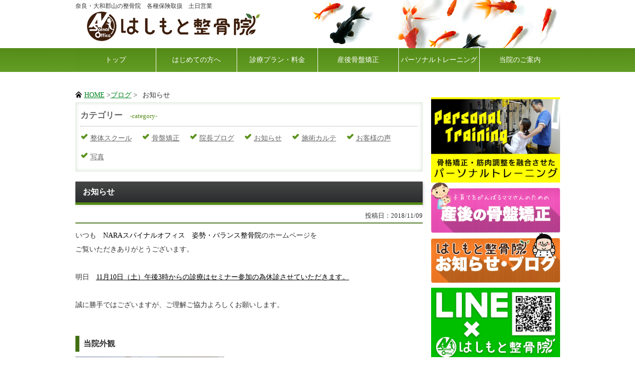

--- FILE ---
content_type: text/html; charset=UTF-8
request_url: https://xn--zck2b1dub6412af6i.com/blog/%E3%81%8A%E7%9F%A5%E3%82%89%E3%81%9B/%E3%81%8A%E7%9F%A5%E3%82%89%E3%81%9B-17.html
body_size: 15874
content:
<!doctype html>
<html lang="ja">
<head>
<meta charset="utf-8">
<title>お知らせ - 奈良県大和郡山市のはしもと整骨院です</title>
<meta name="viewport" content="width=device-width, user-scalable=no, maximum-scale=1">
<meta name="format-detection" content="telephone=no">
<link rel="stylesheet" href="https://xn--zck2b1dub6412af6i.com/css/base_base.css">
<link rel="stylesheet" href="https://xn--zck2b1dub6412af6i.com/css/style.css">
<link rel="shortcut icon" href="https://xn--zck2b1dub6412af6i.com/images/favicon.ico" />
<link href="https://xn--zck2b1dub6412af6i.com/css/style-s.css" rel="stylesheet" type="text/css" media="only screen and (max-width:480px)">
<link href="https://xn--zck2b1dub6412af6i.com/css/style-m.css" rel="stylesheet" type="text/css" media="only screen and (min-width:481px) and (max-width:800px)">
<!--[if lt IE 9]>
<script src="http://html5shiv.googlecode.com/svn/trunk/html5.js"></script>
<![endif]-->
<script type="text/javascript" src="https://xn--zck2b1dub6412af6i.com/js/jquery-1.7.1.min.js"></script>
<script type="text/javascript" src="https://xn--zck2b1dub6412af6i.com/js/often.js"></script>
<script type="text/javascript" src="https://xn--zck2b1dub6412af6i.com/js/openclose.js"></script>
<script type="text/javascript" src="https://xn--zck2b1dub6412af6i.com/js/jquery.smoothScroll.js"></script>
<meta name="description" content="奈良県大和郡山市にあるはしもと整骨院(旧:姿勢バランス整骨院)です。各種保険取扱いあり。交通事故治療、産後の骨盤矯正はお任せください。土日も営業してます！">
<meta name="keywords" content="骨盤矯正,各種保険診療,交通事故治療,奈良,大和郡山">
<!-- Global site tag (gtag.js) - Google Analytics -->
<script async src="https://www.googletagmanager.com/gtag/js?id=UA-60613680-1"></script>
<script>
  window.dataLayer = window.dataLayer || [];
  function gtag(){dataLayer.push(arguments);}
  gtag('js', new Date());

  gtag('config', 'UA-60613680-1');
</script>
<link rel="alternate" type="application/rss+xml" title="奈良県大和郡山市のはしもと整骨院です &raquo; お知らせ のコメントのフィード" href="https://xn--zck2b1dub6412af6i.com/blog/%e3%81%8a%e7%9f%a5%e3%82%89%e3%81%9b/%e3%81%8a%e7%9f%a5%e3%82%89%e3%81%9b-17.html/feed" />
		<script type="text/javascript">
			window._wpemojiSettings = {"baseUrl":"https:\/\/s.w.org\/images\/core\/emoji\/72x72\/","ext":".png","source":{"concatemoji":"https:\/\/xn--zck2b1dub6412af6i.com\/wcms\/wp-includes\/js\/wp-emoji-release.min.js"}};
			!function(e,n,t){var a;function o(e){var t=n.createElement("canvas"),a=t.getContext&&t.getContext("2d");return!(!a||!a.fillText)&&(a.textBaseline="top",a.font="600 32px Arial","flag"===e?(a.fillText(String.fromCharCode(55356,56812,55356,56807),0,0),3e3<t.toDataURL().length):(a.fillText(String.fromCharCode(55357,56835),0,0),0!==a.getImageData(16,16,1,1).data[0]))}function i(e){var t=n.createElement("script");t.src=e,t.type="text/javascript",n.getElementsByTagName("head")[0].appendChild(t)}t.supports={simple:o("simple"),flag:o("flag")},t.DOMReady=!1,t.readyCallback=function(){t.DOMReady=!0},t.supports.simple&&t.supports.flag||(a=function(){t.readyCallback()},n.addEventListener?(n.addEventListener("DOMContentLoaded",a,!1),e.addEventListener("load",a,!1)):(e.attachEvent("onload",a),n.attachEvent("onreadystatechange",function(){"complete"===n.readyState&&t.readyCallback()})),(a=t.source||{}).concatemoji?i(a.concatemoji):a.wpemoji&&a.twemoji&&(i(a.twemoji),i(a.wpemoji)))}(window,document,window._wpemojiSettings);
		</script>
		<style type="text/css">
img.wp-smiley,
img.emoji {
	display: inline !important;
	border: none !important;
	box-shadow: none !important;
	height: 1em !important;
	width: 1em !important;
	margin: 0 .07em !important;
	vertical-align: -0.1em !important;
	background: none !important;
	padding: 0 !important;
}
</style>
<link rel="EditURI" type="application/rsd+xml" title="RSD" href="https://xn--zck2b1dub6412af6i.com/wcms/xmlrpc.php?rsd" />
<link rel="wlwmanifest" type="application/wlwmanifest+xml" href="https://xn--zck2b1dub6412af6i.com/wcms/wp-includes/wlwmanifest.xml" /> 
<link rel='prev' title='経過報告　「交通事故（腰痛・ムチウチ）」' href='https://xn--zck2b1dub6412af6i.com/blog/%e6%96%bd%e8%a1%93%e3%82%ab%e3%83%ab%e3%83%86/%e7%b5%8c%e9%81%8e%e5%a0%b1%e5%91%8a%e3%80%80%e3%80%8c%e4%ba%a4%e9%80%9a%e4%ba%8b%e6%95%85%ef%bc%88%e8%85%b0%e7%97%9b%e3%83%bb%e3%83%a0%e3%83%81%e3%82%a6%e3%83%81%ef%bc%89%e3%80%8d-2.html' />
<link rel='next' title='患者様紹介　「腰痛・産後骨盤矯正」' href='https://xn--zck2b1dub6412af6i.com/blog/%e6%96%bd%e8%a1%93%e3%82%ab%e3%83%ab%e3%83%86/%e6%82%a3%e8%80%85%e6%a7%98%e7%b4%b9%e4%bb%8b%e3%80%80%e3%80%8c%e8%85%b0%e7%97%9b%e3%83%bb%e7%94%a3%e5%be%8c%e9%aa%a8%e7%9b%a4%e7%9f%af%e6%ad%a3%e3%80%8d.html' />
<link rel='canonical' href='https://xn--zck2b1dub6412af6i.com/blog/%e3%81%8a%e7%9f%a5%e3%82%89%e3%81%9b/%e3%81%8a%e7%9f%a5%e3%82%89%e3%81%9b-17.html' />
<link rel='shortlink' href='https://xn--zck2b1dub6412af6i.com/blog/?p=1334' />
</head>
<body id="top" class="%e3%81%8a%e7%9f%a5%e3%82%89%e3%81%9b-17">
<div id="fb-root"></div>
<script>(function(d, s, id) {
  var js, fjs = d.getElementsByTagName(s)[0];
  if (d.getElementById(id)) return;
  js = d.createElement(s); js.id = id;
  js.src = "//connect.facebook.net/ja_JP/sdk.js#xfbml=1&version=v2.9";
  fjs.parentNode.insertBefore(js, fjs);
}(document, 'script', 'facebook-jssdk'));</script>
<div id="top_bg">
  <div id="container">
    <header><meta http-equiv="Content-Type" content="text/html;charset=UTF-8">
<h1>奈良・大和郡山の整骨院　各種保険取扱　土日営業</h1>
      <p id="logo"><a href="https://xn--zck2b1dub6412af6i.com/../index.html"><img class="linkimg" src="https://xn--zck2b1dub6412af6i.com/../images/logo.png" width="355" height="65" alt="はしもと整骨院"></a></p>
      <nav id="menu"><ul>
<li id=""><a href="https://xn--zck2b1dub6412af6i.com/../index.html">トップ</a></li>
          <li id=""><a href="https://xn--zck2b1dub6412af6i.com/../beginner/">はじめての方へ</a></li>
          <li id=""><a href="https://xn--zck2b1dub6412af6i.com/../plan/">診療プラン・料金</a></li>
          <li id=""><a href="https://xn--zck2b1dub6412af6i.com/../kyousei/">産後骨盤矯正</a></li>
          <li id=""><a href="https://xn--zck2b1dub6412af6i.com/../personal_training/">パーソナルトレーニング</a></li>
          <li id="" class="non"><a href="https://xn--zck2b1dub6412af6i.com/../about/">当院のご案内</a></li>
        </ul></nav></header>
</div>  <div id="container">
    <div id="contents">
      <aside class="pan">
        <ul class="clearfix">
          <li class="home"><a href="https://xn--zck2b1dub6412af6i.com" title="トップページへ">HOME</a> ></li>
                    <li><a href="/blog/">ブログ</a> ></li>
          <li class="this_page">お知らせ</li>
                  </ul>
      </aside>
      <div id="main">
                <section class="category">
          <h2>カテゴリー<span>-category-</span></h2>
          <ul class="clearfix defaultlist check">
                      <li><a href="https://xn--zck2b1dub6412af6i.com/blog/./%e6%95%b4%e4%bd%93%e3%82%b9%e3%82%af%e3%83%bc%e3%83%ab">整体スクール</a></li>
                      <li><a href="https://xn--zck2b1dub6412af6i.com/blog/./%e6%96%bd%e8%a1%93%e3%82%ab%e3%83%ab%e3%83%86/%e9%aa%a8%e7%9b%a4%e7%9f%af%e6%ad%a3">骨盤矯正</a></li>
                      <li><a href="https://xn--zck2b1dub6412af6i.com/blog/./%e9%99%a2%e9%95%b7%e3%83%96%e3%83%ad%e3%82%b0">院長ブログ</a></li>
                      <li><a href="https://xn--zck2b1dub6412af6i.com/blog/./%e3%81%8a%e7%9f%a5%e3%82%89%e3%81%9b">お知らせ</a></li>
                      <li><a href="https://xn--zck2b1dub6412af6i.com/blog/./%e6%96%bd%e8%a1%93%e3%82%ab%e3%83%ab%e3%83%86">施術カルテ</a></li>
                      <li><a href="https://xn--zck2b1dub6412af6i.com/blog/./%e3%81%8a%e5%ae%a2%e6%a7%98%e3%81%ae%e5%a3%b0">お客様の声</a></li>
                      <li><a href="https://xn--zck2b1dub6412af6i.com/blog/./%e5%86%99%e7%9c%9f">写真</a></li>
                    </ul>
        </section>
        
            <section>
    <h1>お知らせ</h1>
    <div class="blog">
      <p class="date">投稿日：2018/11/09</p>
      <p>いつも　<span style="color: #000000;">NARAスパイナルオフィス　姿勢・バランス整骨院</span>のホームページを</p>
<p>ご覧いただきありがとうございます。</p>
<p>&nbsp;</p>
<p>明日　<strong><span style="text-decoration: underline;"><span style="color: #000000; text-decoration: underline;">11月10日（土）午後3時からの診療はセミナー参加の為休診させていただきます。</span></span></strong></p>
<p>&nbsp;</p>
<p>誠に勝手ではございますが、ご理解ご協力よろしくお願いします。</p>
<p>&nbsp;</p>
<h4>当院外観</h4>
<p><a href="/blog/img/2016/01/DSC_5033_R.jpg"><img class="alignnone size-medium wp-image-334" src="/blog/img/2016/01/DSC_5033_R-300x200.jpg" alt="DSC_5033_R" width="300" height="200" /></a></p>
<p><span style="background-color: #ccffff;">腰痛・肩こり・骨盤矯正などのご相談は　姿勢・バランス整骨院へ</span></p>
<p>　　　　　<span style="color: #000000;">Produced by NARAスパイナルオフィス</span></p>
<p>                        TEL 0743-55-5555</p>
<p>&nbsp;</p>
<p>&nbsp;</p>
    </div>
  </section>
    <!-- pagenation -->
    <!-- /pagenation -->

      </div>
      <div id="sub">
        <section class="jiko_bnr"><a href="https://xn--zck2b1dub6412af6i.com/../personal_training/"><img class="linkimg" src="https://xn--zck2b1dub6412af6i.com/../images/bnr_personal.png" alt="パーソナルトレーニング" border="0"></a></section><section><a href="https://xn--zck2b1dub6412af6i.com/../kyousei/"><img class="linkimg" src="https://xn--zck2b1dub6412af6i.com/../images/bnr_sango.png" alt="産後の骨盤矯正" border="0"></a></section><section class="mb10"><a href="https://xn--zck2b1dub6412af6i.com/../blog/"><img class="linkimg" src="https://xn--zck2b1dub6412af6i.com/../images/bnr_blog.png" alt="はしもと整骨院 お知らせ・ブログ" border="0"></a></section><section class="mb10"><a href="https://line.me/R/ti/p/@762pqxzp" target="_blank"><img class="linkimg" src="https://xn--zck2b1dub6412af6i.com/../images/bnr_line.png" alt="はしもと整骨院 LINE" border="0"></a></section><div class="box1 mb1em" id="menu1">
          <nav><h1>メニュー</h1>
            <ul>
<li><a href="https://xn--zck2b1dub6412af6i.com/../index.html">トップページ</a></li>
              <li><a href="https://xn--zck2b1dub6412af6i.com/../beginner/">はじめての方へ</a></li>
              <li><a href="https://xn--zck2b1dub6412af6i.com/../plan/">診療プラン・料金案内</a></li>
              <li><a href="https://xn--zck2b1dub6412af6i.com/../kyousei/">産後骨盤矯正</a></li>
              <li><a href="https://xn--zck2b1dub6412af6i.com/../personal_training/">パーソナルトレーニング</a></li>
              <li><a href="https://xn--zck2b1dub6412af6i.com/../kaiseki/">姿勢解析について</a></li>
              <li><a href="https://xn--zck2b1dub6412af6i.com/../about/">はしもと整骨院のご案内</a></li>
              <li><a href="https://xn--zck2b1dub6412af6i.com/../school/">スクール紹介</a></li>
              <li><a href="https://xn--zck2b1dub6412af6i.com/../blog/">ブログ・お知らせ</a></li>
              <li><a href="https://xn--zck2b1dub6412af6i.com/../contact/">お問い合せ</a></li>
            </ul></nav>
</div>

        <section class="mb1em"><h1>診察受付時間</h1>
          <div class="utime">
            <table width="100%" class="table1">
<thead><tr>
<th scope="col"></th>
                  <th scope="col">月</th>
                  <th scope="col">火</th>
                  <th scope="col">水</th>
                  <th scope="col">木</th>
                  <th scope="col">金</th>
                  <th scope="col">土</th>
                  <th scope="col">日</th>
                </tr></thead>
<tbody>
<tr>
<th scope="row">午前<br>
                    9時～12時</th>
                  <td>○</td>
                  <td>×</td>
                  <td>○</td>
                  <td>○</td>
                  <td>○</td>
                  <td>○</td>
                  <td>○</td>
                </tr>
<tr>
<th scope="row">完全予約制<br>
                    13時～15時</th>
                  <td>○</td>
                  <td>×</td>
                  <td>○</td>
                  <td>○</td>
                  <td>○</td>
                  <td>○</td>
                  <td>○</td>
                </tr>
<tr>
<th scope="row">午後<br>
                    16時～20時</th>
                  <td>○</td>
                  <td>×</td>
                  <td>○</td>
                  <td>○</td>
                  <td>○</td>
                  <td>○</td>
                  <td>○</td>
                </tr>
</tbody>
</table>
<p>※火曜日は定休日です</p>
          </div>
        </section><div class="fb-page" data-href="https://www.facebook.com/%E5%A7%BF%E5%8B%A2%E3%83%90%E3%83%A9%E3%83%B3%E3%82%B9%E6%95%B4%E9%AA%A8%E9%99%A2-1319925654794181/" data-tabs="timeline" data-width="260" data-height="400" data-small-header="false" data-adapt-container-width="true" data-hide-cover="false" data-show-facepile="true"><blockquote cite="https://www.facebook.com/%E5%A7%BF%E5%8B%A2%E3%83%90%E3%83%A9%E3%83%B3%E3%82%B9%E6%95%B4%E9%AA%A8%E9%99%A2-1319925654794181/" class="fb-xfbml-parse-ignore"><a href="https://www.facebook.com/%E5%A7%BF%E5%8B%A2%E3%83%90%E3%83%A9%E3%83%B3%E3%82%B9%E6%95%B4%E9%AA%A8%E9%99%A2-1319925654794181/">姿勢・バランス整骨院</a></blockquote></div>

        <aside class="mb1em mt20 shadow"><h1>相互リンク</h1>
          <ul>
<li><a href="http://www.nara-spinal.com/" target="_blank">NARAヒーリングカイロプラクティックスクール</a></li>
            <li><a href="http://nara-spinalart.com/index.htm" target="_blank">NARAスパイナルアート</a></li>
            <li><a href="http://www.nabari-sekkotsuin.com/" target="_blank">なばりもりもと接骨院</a></li>
          </ul></aside>
</div>      <p id="pageTop"><a href="#top_bg">↑ PAGE TOP</a></p>
      <p id="menu_menu"><a href="#menu1">MENU</a></p>
    </div>
    <footer><div id="f_bnr clearfix">
<a href="https://xn--zck2b1dub6412af6i.com/../index.html"><img src="https://xn--zck2b1dub6412af6i.com/../images/logo.png" width="355" height="65" alt="姿勢バランス整骨院"></a><span class="tel-link"><a href="https://xn--zck2b1dub6412af6i.com/tel:0743555555"><img src="https://xn--zck2b1dub6412af6i.com/../images/tel.png" alt="予約優先　TEL:0743-55-5555"></a></span> <span class="tel-cover"><img src="https://xn--zck2b1dub6412af6i.com/../images/tel_cover.png" width="457" height="68"></span> </div>
      <small>Copyright© 2015 姿勢バランス整骨院　All Rights Reserved.</small> <span class="pr"> produced by <a href="https://xn--zck2b1dub6412af6i.com/">NARAスパイナルオフィス</a></span> </footer>  </div>

</div>
<!--/container-->

<script type="text/javascript">
// 表示の幅で設定・PCはウィンドウサイズを反映 */
if (OCwindowWidth() < 480) {
  open_close("newinfo_hdr", "newinfo");
}
</script>

</body>
</html>

--- FILE ---
content_type: text/css
request_url: https://xn--zck2b1dub6412af6i.com/css/style.css
body_size: 30430
content:
@charset "utf-8";


/*全体の設定
---------------------------------------------------------------------------*/
body {
	color: #333;	/*全体の文字色*/
	margin: 0px;
	padding: 0px;
	font: 14px/2 "メイリオ", Meiryo, "ＭＳ Ｐゴシック", Osaka, "ヒラギノ角ゴ Pro W3", "Hiragino Kaku Gothic Pro";	/*背景色*/
	background-color: #FFF;
	background-image: url(../images/footerbg_img2.png);
	background-repeat: no-repeat;
	background-position: center bottom;
}
h1,h2,h3,h4,h5,p,ul,ol,li,dl,dt,dd,form,figure{
	margin: 0px;
	padding: 0px;
}
ul{
	list-style-type: none;
}
img {
	border: none;
	vertical-align: bottom;
}
table {
	border-collapse:collapse;
	font-size: 100%;
	border-spacing: 0;
}
/* スライダー
---------------------------------------------------------------------------*/
.wideslider {
	width: 100%;
	text-align: left;
	position: relative;
	overflow: hidden;
}

.wideslider ul,
.wideslider ul li {
	float: left;
	display: inline;
	overflow: hidden;
}

.wideslider ul li img {
	width: 100%;
	display: none;
}

.wideslider_base {
	top: 0;
	position: absolute;
}
.wideslider_wrap {
	top: 0;
	position: absolute;
	overflow: hidden;

}
.slider_prev,
.slider_next {
	top: 0;
	overflow: hidden;
	position: absolute;
	z-index: 100;
	cursor: pointer;
}
.slider_prev {background: #fff url(../img/prev.jpg) no-repeat right center;}
.slider_next {background: #fff url(../img/next.jpg) no-repeat left center;}

.pagination {
	width: 100%;
	text-align: center;
	z-index: 200;
}

.pagination a {
	margin: 0 5px;
	color: #fff;
	display: inline-block;
	background: #333;
	padding: 0 15px;
	border-radius: 10px;
}
.pagination a:hover {
	background: #588F1A;
	color: #fff;
}
.pagination li {
	display: inline;
}


/* =======================================
	ClearFixElements
======================================= */
.wideslider ul:after {
	content: ".";
	height: 0;
	clear: both;
	display: block;
	visibility: hidden;
}

.wideslider ul {
	display: inline-block;
	overflow: hidden;
}

/*リンク（全般）設定
---------------------------------------------------------------------------*/
a {
	color: #666;	/*リンクテキストの色*/
}
a:hover {
	color: #548b18;			/*マウスオン時の文字色（全体）*/
	text-decoration: none;	/*マウスオン時に下線を消す設定。残したいならこの１行削除。*/
}

/*コンテナー（HPを囲むブロック）
---------------------------------------------------------------------------*/
#container {
	width: 977px;	/*コンテナー幅*/
	margin-right: auto;
	margin-left: auto;
}

/*ヘッダー（サイト名ロゴが入ったブロック）
---------------------------------------------------------------------------*/
header {
	width: 100%;	/*ブロックの幅*/
	height: 145px;	/*背景画像の読み込み＆リピートしない＆右側上部に配置*/
	position: relative;
	background-image: url(../images/head_bg.jpg);
	background-repeat: no-repeat;
	background-position: right top;
}
/*h1タグの設定*/
header h1 {
	font-size: 12px;		/*文字サイズ*/
	color: #333;			/*文字色*/
	text-align: left;		/*右寄せ*/
}
header h1 a, header h1 a:hover {
	color: #FFF;
	text-decoration: none;
}
/*ロゴ画像の設定*/
header #logo {
	position: absolute;
	left: 20px;	/*ヘッダーブロックに対して左から20pxの場所に配置*/
	top: 20px;	/*ヘッダーブロックに対して上から20pxの場所に配置*/
}

/*上部のメインメニュー
---------------------------------------------------------------------------*/
nav#menu ul {
	position: absolute;
	left: 0px;		/*ヘッダーブロックに対して左から0pxの場所に配置*/
	bottom: 0px;	/*ヘッダーブロックに対して下から0pxの場所に配置*/
	width: 100%;
}
/*メニュー１個ごとの設定*/
nav#menu ul li {
	float: left;
	border-top-width: 4px;
	border-top-style: solid;
	border-top-color: rgba(0,0,0,0);
	border-right-width: 1px;
	border-right-style: solid;
	border-right-color: #FFF;
}
nav#menu ul .non {
	border-right:none;
}
nav#menu ul li a {
	color: #FFF;
	text-decoration: none;
	display: block;
	-webkit-transition: 0.5s;	/*マウスオン時の移り変わるまでの時間設定。0.5秒。*/
	transition: 0.5s;			/*同上*/
	width: 162px;	/*メニュー幅*/
	text-align: center;
	padding: 10px 0px;
	background-color: #548b18;	/*背景色（古いブラウザだとここの色のみが出ます）*/
	background-image: -webkit-gradient(linear, left top, left bottom, from(#548b18), to(#639d24));	/*グラデーション*/
	background-image: -webkit-linear-gradient(#548b18, #639d24);	/*同上*/
	background-image: linear-gradient(#548b18, #639d24);
}
/*最初のメニューの設定*/
nav#menu ul li:first-child {
	margin-left: 0;
}
/*マウスオン時の設定*/
nav#menu ul li a:hover {
	background: #333;
	color: #FFF;
}
/*現在表示中メニュー。current*/
nav#menu ul li#current {
	border-top: 4px solid #548b18;	/*上の線の幅、線種、色*/
}
nav#menu ul li#current a {
	color: #548b18;	/*文字色*/
	background-color: #FFF;	/*背景色（古いブラウザだとここの色のみが出ます）*/
	background-image: -webkit-gradient(linear, left top, left bottom, from(#FFF), to(#e6e6e6));	/*グラデーション*/
	background-image: -webkit-linear-gradient(#FFF, #e6e6e6);	/*同上*/
	background-image: linear-gradient(#FFF, #e6e6e6);			/*同上*/
}


/*コンテンツ（main,subを囲むブロック）
---------------------------------------------------------------------------*/
#contents {
	clear: left;
	width: 100%;
	padding-top: 30px;
	padding-bottom: 30px;
}

/*メインコンテンツ
---------------------------------------------------------------------------*/
#main {
	float: left;	/*左側に回り込み*/
	width: 700px;	/*メインコンテンツ幅*/
	padding-bottom: 30px;
}
/*mainコンテンツのh1タグの設定*/
#main h1 {
	background-color: #2b2c2e;	/*背景色（古いブラウザだとここの色のみが出ます）*/
	background-image: -webkit-gradient(linear, left top, left bottom, from(#454746), to(#2b2c2e));	/*グラデーション*/
	background-image: -webkit-linear-gradient(#454746, #2b2c2e);	/*同上*/
	background-image: linear-gradient(#454746, #2b2c2e);			/*同上*/
	-webkit-box-shadow: 1px 2px 5px #bcbcbc;	/*影の設定。それぞれ右へ、下へ、ぼかし幅、色の設定。*/
	box-shadow: 1px 2px 5px #bcbcbc;			/*同上*/
	font-size: 16px;
	font-weight: bold;
	color: #FFF;	/*文字色*/
	padding: 5px 10px 5px 15px;	/*左から、上、右、下、左側への余白*/
	clear: both;
	border-bottom: 5px solid #548b18;	/*下側の線の幅、線種、色*/
}
#main h2.gd {
	color:#fff;
	font-size: 22px;
	font-weight: bold;
	padding: 5px 10px 5px 15px;
	background-image: linear-gradient(-225deg, #548b18 0%, #7cc42f 100%);
}


/*MENUページで使っているh1見出しタグのスタイル*/
#main h1.type1 {
	background-color: #FFF;	/*背景色（古いブラウザだとここの色のみが出ます）*/
	background-image: -webkit-gradient(linear, left top, left bottom, from(#FFF), to(#e6e6e6));	/*グラデーション*/
	background-image: -webkit-linear-gradient(#FFF, #e6e6e6);	/*同上*/
	background-image: linear-gradient(#FFF, #e6e6e6);			/*同上*/
	color: #548b18;	/*文字色*/
	border-top: 1px solid #d2d2d2;		/*上の線の幅、線種、色*/
	border-right: 1px solid #d2d2d2;	/*右の線の幅、線種、色*/
	border-left: 1px solid #d2d2d2;		/*左の線の幅、線種、色*/
}
/*mainコンテンツの段落タグ設定*/
#main p {
	padding: 0.5em 10px 1em;	/*左から、上、左右、下への余白*/
}

/*サブコンテンツ
---------------------------------------------------------------------------*/
#sub {
	float: right;	/*右側に回り込み*/
	width: 260px;	/*サブコンテンツ幅*/
	padding-bottom: 30px;
}
/*subコンテンツ内のh1タグ設定*/
#sub h1 {
	color: #FFF;	/*文字色*/
	font-size: 100%;
	padding: 5px 40px 5px 10px;	/*左から、上、右、下、左への余白*/
	background-color: #548b18;	/*背景色（古いブラウザだとここの色のみが出ます）*/
	background-image: url(../images/bg_mark.png), -webkit-gradient(linear, left top, left bottom, from(#548b18), to(#639d24));	/*グラデーション*/
	background-image: url(../images/bg_mark.png), -webkit-linear-gradient(#548b18, #639d24);	/*同上*/
	background-image: url(../images/sidemenu_icon.png);
	background-repeat: no-repeat;
	background-position: 95% bottom;
	border-top: 1px solid #6cb31f;		/*上側の線の幅、線種、色*/
	border-right: 1px solid #457414;	/*右側の線の幅、線種、色*/
	border-bottom: 1px solid #457414;	/*下側の線の幅、線種、色*/
	border-left: 1px solid #6cb31f;		/*左側の線の幅、線種、色*/
}

/*サブコンテンツ内のメニュー
---------------------------------------------------------------------------*/
/*メニュー１個ごとの設定*/
#sub ul li a {
	text-decoration: none;
	display: block;
	padding-left:10px;
	-webkit-transition: 0.5s;	/*マウスオン時の移り変わるまでの時間設定。0.5秒。*/
	transition: 0.5s;			/*同上*/
	border-bottom: 1px dashed #666;	/*下の線の幅、線種、色*/
	color: #FFF;		/*文字色*/
	background: #333 url(../images/bg1.png);
}
#sub .box1 ul li a {
	background: transparent;
}
/*マウスオン時の設定*/
#sub ul li a:hover {
	background: #FFF;	/*背景色*/
	color: #548b18;			/*文字色*/
}

/*サブコンテンツ内のbox1
---------------------------------------------------------------------------*/
#sub .box1 {
	color: #FFF;		/*文字色*/
	padding: 10px;		/*ボックス内の余白*/
	-webkit-box-shadow: 1px 2px 5px #bcbcbc;	/*影の設定。それぞれ右へ、下へ、ぼかし幅、色の設定。*/
	box-shadow: 1px 2px 5px #bcbcbc;			/*同上*/
	background: #333 url(../images/bg1.png);
}
#sub .box1 a {
	color: #FFF;	/*文字色*/
}

/*フッター設定
---------------------------------------------------------------------------*/
footer {
	clear: both;
	text-align: center;
	padding-top: 15px;
	padding-bottom: 15px;
	color: #FFF;
	position: relative;
}
footer .pr {
	display: block;
	font-size: 80%;
}
footer a {
	text-decoration: none;
	color: #FC0;
}
footer .pr a:hover {
	 background-color:#FC0;
	 color:#fff;
}

/*menu.html内のページ内メニュー
---------------------------------------------------------------------------*/
ul.navmenu {
	padding-top: 30px;
	padding-bottom: 30px;
	text-align: center;	/*メニューテキストをセンタリング*/
}
ul.navmenu li {
	display: inline;
}
ul.navmenu li a {
	background: url(../images/arrow.png) no-repeat left center;	/*矢印マークの設定*/
	padding-right: 15px;
	padding-left: 15px;
	text-decoration: none;
}
ul.navmenu li a:hover {
	background: url(../images/arrow.png) no-repeat 2px center;	/*マウスオン時に矢印マークを2pxだけ移動させて表示する設定*/
}

/*menu.html内のメニューブロック
---------------------------------------------------------------------------*/
/*各ボックスの設定*/
#main section.list article {
	height: 370px;	/*ボックスの高さ*/
	width: 280px;	/*ボックスの幅*/
	border-radius: 10px;	/*角丸のサイズ*/
	-webkit-box-shadow: 0px 2px 5px #bcbcbc;	/*影の設定。それぞれ右へ、下へ、ぼかし幅、色の設定。*/
	box-shadow: 0px 2px 5px #bcbcbc;			/*同上*/
	background-color: #FFF;	/*背景色（古いブラウザだとここの色のみが出ます）*/
	background-image: -webkit-gradient(linear, left top, left bottom, from(#FFF), to(#e6e6e6));	/*グラデーション*/
	background-image: -webkit-linear-gradient(#FFF, #e6e6e6);	/*同上*/
	background-image: linear-gradient(#FFF, #e6e6e6);			/*同上*/
	padding: 23px;	/*ボックス内の余白*/
	float: left;
	margin: 0px 10px 1em;
	position: relative;
	border: 1px solid #CCC;
}
/*ボックス内の段落タグ設定*/
#main section.list article p {
	padding: 0px;
	color: #666;		/*文字色*/
	font-size: 12px;	/*文字サイズ*/
}
/*ボックス内のh1タグ設定*/
#main section.list article h1 {
	background: none;
	-webkit-box-shadow: none;
	box-shadow: none;
	font-size: 100%;
	padding: 0;
	border-radius: 0px;
	color: #548b18;	/*文字色*/
	border-bottom: 2px dotted #548b18;	/*下線の幅、線種、色*/
	margin-bottom: 5px;
}
/*ふきだしアイコンの位置*/
#main section.list article img.icon {
	position: absolute;
	top: -10px;	/*ボックスに対して上から-10pxの位置に配置*/
	right: 0px;	/*ボックスに対して右から0pxの位置に配置*/
}
#facebook {
	margin-top: 20px;
}
#facebook .facebook {
	text-align: center;
	background: rgba(255,255,255,0.7);
	padding: 20px;
	border-radius:0 0 10px 10px;
}
/*トップページ内「更新情報・お知らせ」ブロック
---------------------------------------------------------------------------*/
/*ブロック全体の設定*/
#new dl{
	overflow: auto;	/*高さ指定を超えるとiframe風にスクロールが出る設定。全部表示させたいならこの行と下のheightの行を削除。*/
	height: 470px;
	padding-left: 10px;
	padding-bottom: 20px;
	background-color: rgba(255,255,255,0.7);
	border-radius:0 0 10px 10px;
}
/*日付設定*/
#new dt {
	font-weight: bold;	/*太字にする設定。標準がいいならこの行削除。*/
	float: left;
	width: 8em;
}
/*記事設定*/
#new dd {
	border-bottom: 1px solid #d2d2d2;	/*下線の幅、線種、色*/
	padding-left: 8em;
}
#new dd img {
	vertical-align: middle;
}

/*テーブル１
---------------------------------------------------------------------------*/
.ta1 {
	width: 100%;
}
.ta1, .ta1 td, .ta1 th{
	border: 1px solid #CCC;	/*テーブルの枠線の幅、線種、色*/
	line-height: 2;
}
/*テーブル内の右側*/
.ta1 td{
	padding: 10px;
	background-color: rgba(255,255,255,0.7)
}
/*テーブル内の左側の見出し部分*/
.ta1 th{
	width: 40%;
	padding: 10px;
	text-align: center;
	background-color: #e5e5e5;	/*背景色*/
}
/*テーブル１行目に入った見出し部分*/
.ta1 th.tamidashi{
	width: auto;
	text-align: left;
	background-color: #bebebe;	/*背景色*/
}
/*テーブルのキャプション設定*/
.ta1 caption{
	padding: 10px;
	border-top: 1px solid #CCC;		/*上側の線の幅、線種、色*/
	border-right: 1px solid #CCC;	/*右側の線の幅、線種、色*/
	border-left: 1px solid #CCC;	/*左側の線の幅、線種、色*/
	text-align: left;
	background-color: #DDD595;	/*背景色（古いブラウザだとここの色のみが出ます）*/
	background-image: -webkit-gradient(linear, left top, left bottom, from(#efe6c5), to(#e9ddae));	/*グラデーション*/
	background-image: -webkit-linear-gradient(#efe6c5, #e9ddae);	/*同上*/
	background-image: linear-gradient(#efe6c5, #e9ddae);			/*同上*/
	font-weight: bold;	/*文字を太字にする設定*/
	color: #333;
}

/*PAGE TOP設定
---------------------------------------------------------------------------*/
#pageTop {
	clear: both;
	text-align: right;
	position:fixed;
    bottom:0px;
    right:0px;
	z-index:200;
}
#pageTop a {
	color: #FFF;	/*文字色*/
	background-color: #000;	/*背景色*/
	text-decoration: none;
	text-align: center;
	width: 14em;
	font-size: 10px;
	letter-spacing: 0.1em;
	display: inline-block;
}
/*マウスオン時*/
#pageTop a:hover {
	background-color: #FB6C1F;
	color: #FFF;
}

#menu_menu {
	clear: both;
	text-align: left;
	position:fixed;
    bottom:0px;
    left:0px;
	z-index:200;
	visibility:hidden;
}

/*その他
---------------------------------------------------------------------------*/
.look {
	background: #dcdcdc;
}
.mb1em {
	margin-bottom: 1em;
}
.clear {
	clear: both;
}
ul.disc {
	padding: 0em 25px 1em;
	list-style: disc;
}
.color1 {
	color: #f61468;
}
.pr {
	font-size: 10px;
}
.btn {
	font-size: 13px;
}
.wl {
	width: 96%;
}
.ws {
	width: 50%;
}
.c {
	text-align: center;
}
figcaption {
	font-size: 11px;
}
#main img.wa {
	width: 100%;
	height: auto;
}
.pagetop {
	clear: both;
	text-align: right;
	font-size: 11px;
	letter-spacing: 0.2em;
}
#top_bg {
	background-repeat: repeat-x;
	background-position: left top;
	background-image: url(../images/top_bgimg.jpg);
}
.fc_red {
	color: #C10421;
}
.fs_13 {
	font-size: 1.3em;
}

table.table1{
    font-size: 14px;
    font-weight: bold;
    line-height: 1.4em;
    font-style: normal;
    border-collapse:separate;
}
.table1 thead th{
    padding:5px 1px;
    color:#fff;
    text-shadow:1px 1px 1px #568F23;
    border:1px solid #93CE37;
    border-bottom:3px solid #9ED929;
    background-color:#9DD929;
    background:-webkit-gradient(
        linear,
        left bottom,
        left top,
        color-stop(0.02, rgb(123,192,67)),
        color-stop(0.51, rgb(139,198,66)),
        color-stop(0.87, rgb(158,217,41))
        );
    background: -moz-linear-gradient(
        center bottom,
        rgb(123,192,67) 2%,
        rgb(139,198,66) 51%,
        rgb(158,217,41) 87%
        );
    -webkit-border-top-left-radius:5px;
    -webkit-border-top-right-radius:5px;
    -moz-border-radius:5px 5px 0px 0px;
    border-top-left-radius:5px;
    border-top-right-radius:5px;
	text-align:center;
	vertical-align:middle;
}
.table1 thead th:empty{
    background:transparent !important;
    border:none !important;
}
.table1 tbody th {
color: #fff;
text-shadow: 1px 1px 1px #568F23;
background-color: #9DD929;
border: 1px solid #93CE37;
border-right: 3px solid #9ED929;
padding: 5px;
background: -webkit-gradient( linear, left bottom, right top, color-stop(0.02, rgb(158,217,41)), color-stop(0.51, rgb(139,198,66)), color-stop(0.87, rgb(123,192,67)) );
background: -moz-linear-gradient( left bottom, rgb(158,217,41) 2%, rgb(139,198,66) 51%, rgb(123,192,67) 87% );
-moz-border-radius: 5px 0px 0px 5px;
-webkit-border-top-left-radius: 5px;
-webkit-border-bottom-left-radius: 5px;
border-top-left-radius: 5px;
border-bottom-left-radius: 5px;
}
.table1 tbody td{
	padding: 5px 1px;
	text-align: center;
	background-color: #fff;
	border: 2px solid #7BC043;
	-moz-border-radius: 2px;
	-webkit-border-radius: 2px;
	border-radius: 2px;
	color: #666;
	text-shadow: 1px 1px 1px #fff;
	text-align:center;
	vertical-align:middle;
}


#sub section .utime {
	color: #FFF;
	background-color: #46220B;
	padding: 5px 3px;
	border-radius:0 0 5px 5px;
}
#sub section .utime p {
	padding-top: 5px;
	padding-left: 5px;
	font-size: 90%;
	line-height: 1.8em;
	padding-bottom: 10px;
}
#container footer #f_bnr {
	text-align: left;
}
.tel-link {
	display: inline-block;
	height: 68px;
	width: 457px;
	float: right;
}
.tel-cover {
	display: inline-block;
	height: 68px;
	width: 457px;
	position: absolute;
	z-index: 10;
	top: 12px;
	right: 0px;
}
.clearfix:after {
	content: ".";
	display: block;
	clear: both;
	height: 0;
	visibility: hidden;
}

.clearfix {
	min-height: 1px;
}
* html .clearfix {
	height: 1px;
	/*\*//*/
	height: auto;
	overflow: hidden;
	/**/
}
#f_bnr {
	position: relative;
}
.pan ul li {
	float: left;
	padding-top: 3px;
}
.pan ul .home {
	background-image: url(../images/home_img.png) !important;
	background-repeat: no-repeat!important;
	background-position: left center!important;
	padding-left: 18px!important;
}
.this_page {
	margin-left: 10px!important;
}
.pan ul {
	list-style-type: none!important;
	margin-left: 0px!important;
	padding-bottom:0;
}
.pan ul li a { color:#008421; }
.pan ul li a:hover { color:#fff; background-color:#FF2D96; }
.office .statsDay {
	width: 100%;
	border-collapse: collapse;
}
.office .statsDay th {
	padding: 10px;
	color: #333;
	background-color: #eee;
	border: 1px solid #b9b9b9;
	font-weight: bold;
}
.office .statsDay td {
	padding:10px;
	background-color: #fff;
    border: 1px solid #b9b9b9;
}
.ggmap {
position: relative;
padding-bottom: 56.25%;
padding-top: 30px;
height: 0;
overflow: hidden;
}

.ggmap iframe,
.ggmapr object,
.ggmap embed {
position: absolute;
top: 0;
left: 0;
width: 100%;
height: 100%;
}
.telnum {
	font-size: 1.8em;
	font-weight: bold;
	color: #8C0000;
	text-align: center;
}
.flow {
	background-color: rgba(255,255,255,0.7);
	/* border */
	border: 4px solid rgb(71, 37, 9);
	margin-bottom: 60px;
	padding: 10px;
	position: relative;
}
.nagare {
	list-style-type: none;
	margin: 0px;
	padding: 20px 0 0;
}
#main section .nagare .flow h2 {
	line-height: 1em;
	margin-top: -20px;
	margin-bottom:10px;
	font-size: 1.1rem;
}
#main section .nagare .flow p {
	margin: 0px;
	padding: 0px;
}
.yaji {
	width: 0;
	height: 0;
	margin-left: -40px;
	position: absolute;
	left: 50%;
	bottom: -40px;
	border-top-width: 20px;
	border-right-width: 40px;
	border-bottom-width: 0px;
	border-left-width: 40px;
	border-top-style: solid;
	border-right-style: solid;
	border-bottom-style: solid;
	border-left-style: solid;
	border-top-color: #46220B;
	border-right-color: transparent;
	border-bottom-color: transparent;
	border-left-color: transparent;
}
.yaji2 {
	width: 0;
	height: 0;
	margin-left:-40px;
	position: absolute;
	left: 50%;
	bottom: -40px;
	border-top-width: 20px;
	border-right-width: 40px;
	border-bottom-width: 0;
	border-left-width: 40px;
	border-top-style: solid;
	border-right-style: solid;
	border-bottom-style: solid;
	border-left-style: solid;
	border-top-color: #B3021C;
	border-right-color: transparent;
	border-bottom-color: transparent;
	border-left-color: transparent;
}
.nagare .flow .pic {
	float: right;
	width: 300px;
	margin-left: 10px;
}
section .nagare .flow.clearfix .pic img {
	height: auto;
	width: 100%;
}
.nagare .flow h2 {
	font-size: 110%;
}
#main .nagare .flow h2 span {
	color: #FFF;
	background-color: #F60;
	padding: 3px 10px;
	border-radius: 10px;
}
.marker {
	background-color: #FF0;
}
a img.linkimg{
background:none!important;
}

a:hover img.linkimg{
opacity:0.6;
filter:alpha(opacity=60);
-ms-filter: "alpha( opacity=60 )";
background:none!important;
}
.mini {
	font-size: 80%;
}
#main .plan {
	padding: 10px 0;
}
#main .plan dl dt span {
	color: #FFF;
	background-color: #633232;
	padding-top: 5px;
	padding-right: 10px;
	padding-bottom: 3px;
	padding-left: 10px;
	border-radius:5px 5px 0 0;
	display: block;
}
.plan dl dd {
	border: 3px solid #633232;
	margin-top: -2px;
	margin-bottom: 15px;
	padding: 10px;
	line-height: 1.8em;
	border-radius:0 5px 5px 5px;
}

.parking {
	text-align: center;
	padding-top: 20px;
	padding-bottom: 20px;
}
.office {
	padding-top: 20px;
	padding-bottom: 20px;
}
.last_contents { background-color: rgba(255,255,255,0.8); border-radius:0 0 10px 10px; border:none !important;}
.hosoku {
	background-color: rgba(70,34,11,0.8);
	padding: 10px;
	border-radius: 0 0 10px 10px;
}
#main #map .hosoku h2 {
	font-size: 110%;
	color: #FFF;
}
#map .hosoku .clearfix li {
	float: left;
	margin-right: 20px;
	color: #FFF;
}
section .nayami ul li {
	background-image: url(../images/sango/checkmark.jpg);
	background-repeat: no-repeat;
	background-position: left top;
	padding-left: 25px;
	margin-bottom: 15px;
	padding-top: 2px;
}
section .nayami ul {
	float: right;
	margin-top: 10px;
}
.nayami { padding:10px; position:relative; }
.picup {
	font-size: 120%;
	font-weight: bold;
	text-align: center;
}
.bigger {
	font-size: 140%;
}
section .wake dt span {
	color: #FFF;
	background-color: #F69;
	display: inline-block;
	height: 30px;
	width: 30px;
	text-align: center;
	margin-right: 5px;
	border-radius: 15px;
}
.wake dt {
	display: block;
	margin: 0px;
	font-size: 130%;
	font-weight: bold;
}
.wake dd{
	border:8px solid #FF6699;
	padding: 10px;
	border-radius: 5px;
	margin-top: 0px;
	margin-right: 0px;
	margin-bottom: 30px;
	margin-left: 0px;
}
.bold {
	font-weight: bold;
}
.faq dt {
	background-image: url(../images/sango/faq_q.png);
	background-repeat: no-repeat;
	background-position: left top;
	display: block;
	min-height: 125px;
	padding-top: 10px;
}
.faq dd {
	background-image: url(../images/sango/faq_a.png);
	background-repeat: no-repeat;
	background-position: left top;
	display: block;
	min-height: 125px;
	margin-bottom: 15px;
	padding-bottom: 15px;
	border-bottom-width: 1px;
	border-bottom-style: solid;
	border-bottom-color: #999;
}
.faq dt p {
	font-size: 130%;
	background-color: #d5fafc;
	padding: 10px;
	margin-left: 120px;
	margin-top: 10px;
	border-radius:15px;
}
.faq dd p {
	font-size: 110%;
	background-color: #fce0f8;
	padding: 10px;
	margin-left: 120px;
	margin-top: 10px;
	border-radius:15px;
}
.no_border {
	border-top-style: none !important;
	border-right-style: none !important;
	border-bottom-style: none !important;
	border-left-style: none !important;
}
section .wake2 dt span {
	color: #FFF;
	background-color: #FF6600;
	display: inline-block;
	height: 30px;
	width: 30px;
	text-align: center;
	margin-right: 5px;
	border-radius: 15px;
}
.wake2 dt {
	display: block;
	margin: 0px;
	font-size: 130%;
	font-weight: bold;
}
.wake2 dd{
	border:8px solid #FF6600;
	padding: 10px;
	margin-top: 0px;
	margin-right: 0px;
	margin-bottom: 30px;
	margin-left: 0px;
}
#mailformpro .mfp_phase .mailform .mfp .mini {
	font-size: 80%;
	color: #C00311;
}
#main section .otoiawase {
	font-size: 200%;
	text-align: center;
}
#main #policy {
	padding: 10px; background-color: rgba(255,255,255,0.8); border-radius:15px; margin-top:60px;
}
#main section #policy h3 {
	font-size: 120%;
	font-weight: bold;
	color: #46220B;
	text-align: center;
	margin-bottom: 30px;
	border-top-width: 1px;
	border-top-style: dashed;
	border-top-color: #46220B;
	margin-top: 30px;
	padding-top: 30px;
}
#main section #policy h4 {
	font-weight: bold;
	margin-top: 20px;
	border-bottom-width: 1px;
	border-bottom-style: solid;
	border-bottom-color: #666;
}
#main section #policy p {
	font-size: 90%;
}
.caution {
	padding-top: 10px;
}
.caution img {
	display:inline-block;
	float: left;
	margin-right: 30px;
	margin-left:10px;
}
.caution img #anshin {
    height:350px;
	width:auto;
}

.shadow {
	-webkit-box-shadow: 1px 2px 5px #bcbcbc;	/*影の設定。それぞれ右へ、下へ、ぼかし幅、色の設定。*/
	box-shadow: 1px 2px 5px #bcbcbc;			/*同上*/
	background: #333 url(../images/bg1.png);
}
.jiko_bnr {
	margin-top: -10px !important;
}
.kaiseki .leftbox {
	float: left;
	width: 345px;
}
.kaiseki .rightbox {
	width: 345px;
	float: right;
}
#contents #main section .kaiseki h2 {
	font-size: 120%;
	text-align: center;
}
.nayami .school {
	float: right;
	display: inline-block;
	width: 420px;
	margin: 0px;
	padding: 0px;
}
.schoolpoint h2 span{
	background-color: #E34BAF;
	padding:5px 10px;
	color: #FFF;
	font-size: 130%;
	border-top-left-radius:5px;
	border-top-right-radius:5px;
}
.schoolpoint h2 {text-align:center;}
#main .nayami .school p {margin:0; padding:0;}
.school_img {
	width: 240px;
	float: left;
}
#main .schoolpoint ul {
	display: block;
	padding: 10px;
	width: 80%;
	border: 5px ridge #E34BAF;
	margin-right: auto;
	margin-left: auto;
}
.txt_c {
	text-align: center;
}
#main .hoken h2 {
	font-weight: bold;
	color: #548B18;
	padding-left: 10px;
	font-size: 1.2em;
}
.last_box,.blog {
    background-color: rgba(255,255,255,0.7);
	border-radius:0 0 10px 10px;
}
img.aline_l {
	float:left;
	margin-right:20px;
}
.fs_08 {
	font-size: 0.8em;
}
.blog { padding:10px 0; }
.blog h2 {
	position: relative;
    margin: 20px 0 10px;
    padding: 0.5em 0 0.2em 1.5em;
    border: 2px solid #59921D;
    font-size: 22px;
    font-weight: bold;
}
.blog h2:before {
	content: "";
    position: absolute;
    background: #59921D;
    top: 50%;
    left: 0.5em;
    margin-top :-15px;
    height: 30px;
    width: 8px;
    border-radius: 2px;
    -webkit-border-radius: 2px;
    -moz-border-radius: 2px;
}
.blog h3 {
		margin: 20px 0 10px;
    padding: 0.3em 0.8em 0.2em;
    border-top: 3px double #59921D;
    border-bottom: 3px double #59921D;
    font-size: 18px;
    font-weight: bold;
}
.blog h4 {
	margin: 20px 0 10px;
	font-size: 16px;
	border-left-width: 8px;
	border-left-style: solid;
	border-left-color: #437014;
	padding-left: 0.5em;
	font-weight: bold;
}
#main .blog p { padding:0; }
#main section .blog p.date {
	text-align: right;
	font-size: 90%;
	border-bottom-width: 3px;
	border-bottom-style: double;
	border-bottom-color: #437014;
	margin-bottom: 10px;
	padding-top: 0;
	padding-right: 0;
	padding-bottom: 0;
	padding-left: 0;
}
.category {
	margin-bottom:20px;
	padding:10px;
	border-radius:3px;
-webkit-border-radius:3px;
-moz-border-radius:3px;

/* box-shadow */
box-shadow:rgba(29, 94, 13, 0.14902) 0px 0px 6px 2px inset;
-webkit-box-shadow:rgba(29, 94, 13, 0.14902) 0px 0px 6px 2px inset;
-moz-box-shadow:rgba(29, 94, 13, 0.14902) 0px 0px 6px 2px inset;
}
.defaultlist
,.defaultlist li{
	padding:0px;
	margin:0px;
}

.defaultlist li{
	list-style-type:none !important;
	list-style-image:none !important;
	margin: 5px 20px 5px 0px !important;
}

.check li{
	position:relative;
	padding-left:20px;
	float:left;
}

.check li:after, .check li:before{
	content:'';
	display:block;
	position:absolute;
	top:4px;
	left:8px;
	height:11px;
	width:4px;
	background:#5B941F;
	border-radius:10px;
	transform:rotate(45deg);
	-webkit-transform:rotate(45deg);
	-o-transform:rotate(45deg);
}
.check li:before{
	top:8px;
	left:3px;
	height:8px;
	transform:rotate(-45deg);
	-webkit-transform:rotate(-45deg);
	-o-transform:rotate(-45deg);
}#main .category h2 {
	font-size: 1.2em;
	font-weight: bold;
	color: #666;
	margin-bottom: 5px;
	padding-bottom: 5px;
	border-bottom-width: 1px;
	border-bottom-style: dotted;
	border-bottom-color: #999999;
}
#main .category h2 span {
	font-size: 0.8em;
	color: #548B18;
	margin-left: 15px;
}
#main section .blog ul li {
	list-style-position: inside;
	list-style-type: disc;
	padding-left: 10px;
}
#main section .blog ol li {
	padding-left: 10px;
	list-style-position: inside;
	list-style-type: decimal;
}
#main p.caution {
	border:solid 1px #FF6699;
	margin-top: 5px;
	padding:10px;
	background-color:#fff;
}
.training_img {
	display: flex;
	flex-wrap: wrap;
}
.training_img li {
	width: 50%;
	box-sizing: border-box;
}
.training_img li img {
	display: block;
	border:solid 1px #fff;
}
.point {
	border:solid 1px #548B18;
	padding:10px;
	background:#fff;
	/*box-shadow:0 0 15px rgba(84,139,24,.6);*/
}
.point h3 {
	background:#222;
	color:#fff;
	font-weight: bold;
	padding:0 10px;
}
ul.recomend {
	display: inline-block;
	padding:10px;
}
ul.recomend li::before {
	content:"★";
	color:#7cc42f;
	margin-right: 5px;
}
.flex {
	display: flex;
	flex-wrap: wrap;
}
.p-5 {
	padding: 5px;
	box-sizing: border-box;
	max-width: 50%;
}

--- FILE ---
content_type: text/css
request_url: https://xn--zck2b1dub6412af6i.com/css/style-s.css
body_size: 5176
content:
@charset "utf-8";


/*コンテナー（HPを囲むブロック）
---------------------------------------------------------------------------*/
#container {
	width: auto;
	margin-right: 6px;
	margin-left: 6px;
}

/*ヘッダー（サイト名ロゴが入ったブロック）
---------------------------------------------------------------------------*/
header {
	text-align: center;
	height: 235px;
}
header h1 {
	display: none;
}
/*ロゴ画像の設定*/
header #logo img {
	width: 70%;	/*画面に対して70％の幅に*/
	height: auto;
}

/*上部のメインメニュー
---------------------------------------------------------------------------*/
/*メニュー１個ごとの設定*/
nav#menu ul li {
	width: 49%;
	margin: 0 0 5px 1%;
	border: 1px solid #457116;
	box-sizing: border-box;
	-moz-box-sizing: border-box;
	-webkit-box-sizing: border-box;
}
nav#menu ul li a {
	width: auto;
}
/*現在表示中メニュー。current*/
nav#menu ul li#current {
	box-sizing: border-box;
	-moz-box-sizing: border-box;
	-webkit-box-sizing: border-box;
	border: 1px solid #5d951f;
}
/*奇数番目のメニューの設定*/
nav#menu li:nth-child(odd) {
	width: 50%;
	margin: 0;
}

/*コンテンツ（main,subを囲むブロック）
---------------------------------------------------------------------------*/
#contents {
	width: auto;
}

/*main,subコンテンツ
---------------------------------------------------------------------------*/
#main, #sub {
	float: none;
	width: auto;
}
#main p {
	padding: 0;
}

/*トップページのメイン画像。表示させたいなら、style-m.cssの同じ箇所のタグをコピペする。
---------------------------------------------------------------------------*/
#mainimg {
	display: none;
}

/*menu.html内のメニューブロック
---------------------------------------------------------------------------*/
/*各ボックスの設定*/
#main section.list article {
	height: auto;
	width: 100%;
	margin: 0px 0px 1em;
	box-sizing: border-box;
	-moz-box-sizing: border-box;
	-webkit-box-sizing: border-box;
}
#main section.list article figure img {
	height: auto;
	width: 100%;
}

/*トップページ内「更新情報・お知らせ」ブロック
---------------------------------------------------------------------------*/
section#new h1.open {
	background: url(../images/btn_minus.png) no-repeat right center, -webkit-gradient(linear, left top, left bottom, from(#454746), to(#2b2c2e));
	background: url(../images/btn_minus.png) no-repeat right center, -webkit-linear-gradient(#454746, #2b2c2e);
	background: url(../images/btn_minus.png) no-repeat right center, linear-gradient(#454746, #2b2c2e);
}
section#new h1.close {
	background: url(../images/btn_plus.png) no-repeat right center, -webkit-gradient(linear, left top, left bottom, from(#454746), to(#2b2c2e));
	background: url(../images/btn_plus.png) no-repeat right center, -webkit-linear-gradient(#454746, #2b2c2e);
	background: url(../images/btn_plus.png) no-repeat right center, linear-gradient(#454746, #2b2c2e);
}
/*ブロック全体の設定*/
#new dl {
	height: auto;
	padding-left: 0;
}
/*日付設定*/
#new dt {
	float: none;
	width: auto;
}
/*記事設定*/
#new dd {
	padding-left: 0;
}

/*テーブル１
---------------------------------------------------------------------------*/
/*テーブル内の右側*/
.ta1 td{
	display: block;
	width: auto;
	padding: 2px 10px;
}
/*テーブル内の左側の見出し部分*/
.ta1 th{
	display: block;
	width: 100%;
	text-align: left;
	padding: 2px 10px;
}
#top_bg { background-image:none;}
.tel-cover { display:none;}
#f_bnr {width:100%;}
.tel-link { display:block; width:100%; height:auto;}
.tel-link img { width:100%;}
#container footer #f_bnr a img {
	display: block;
	width: 100%;
}
.office .statsDay th{display:block; margin: 0 auto; border-bottom:none;}
.office .statsDay td{display: block; border-top: none !important;}
.nagare .flow .pic {
	float: none;
	width: 100%;
}
#main .nagare .flow h2 { text-align:center; }footer #f_bnr a img {
	width: 100%;
}
.main_img img {
	height: auto !important;
	width: 100% !important;
}
section .nayami ul {
	float:none;
}
.nayami img {
	height: 250px; display:block; width: auto; margin-left:auto; margin-right:auto;
}
.nayami { padding:10px 0 0 0;}
.faq dt p ,.faq dd p { padding-left:10px !important; }
.caution img { height:250px; width:auto; margin-left:0; margin-right:10px; }
.kaiseki .leftbox {
	width: 100%;
	float: none;
}
.kaiseki .rightbox {
	width: 100%;
	float: none;
}
section .caution #goal { height:auto; width:100%; margin:0;float:none; }
#menu_menu {
	clear: both;
	text-align: left;
	position:fixed;
    bottom:0px;
    left:0px;
	z-index:200;
	visibility:visible;
}
#menu_menu a {
	color: #FFF;	/*文字色*/
	background-color: #000;	/*背景色*/
	text-decoration: none;
	text-align: center;
	width: 14em;
	font-size: 10px;
	letter-spacing: 0.1em;
	display: inline-block;
}
/*マウスオン時*/
#menu_menu a:hover {
	background-color: #FB6C1F;
	color: #FFF;
}
.school_img,.nayami .school { float:none; width:100%; }
#main .schoolpoint ul { width:95%; }

.pagination a { padding: 0 5px; font-size: 80%;}
#facebook	{display: none;}